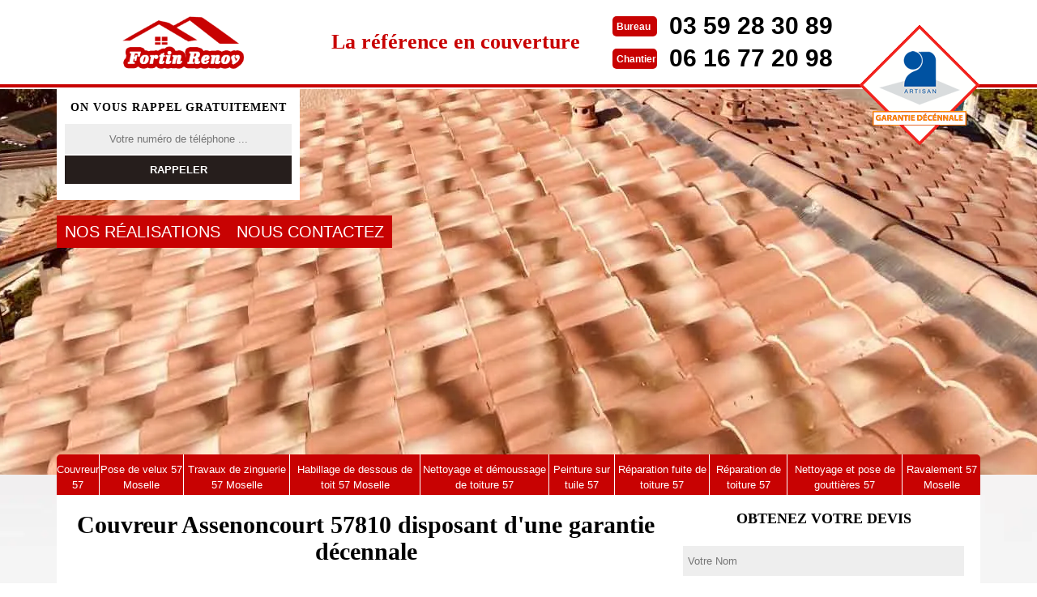

--- FILE ---
content_type: text/html; charset=UTF-8
request_url: https://www.couvreur-57.fr/artisan-couvreur-assenoncourt-57810
body_size: 5158
content:
<!DOCTYPE html>
<html dir="ltr" lang="fr-FR">
<head>
	
	<meta charset="UTF-8" />
    <meta name=viewport content="width=device-width, initial-scale=1.0, minimum-scale=1.0 maximum-scale=1.0">
    <meta http-equiv="content-type" content="text/html; charset=UTF-8" >
    <title>Couvreur à Assenoncourt 57810 tél: 03.59.28.30.89</title>
        <meta name="description" content="Artisan couvreur à Assenoncourt 57810 fort d'une expérience de plus de 10 ans dans le domaine de la toiture nous mettons notre expérience à votre profit devis gratuit">        <link rel="canonical" href="https://www.couvreur-57.fr/artisan-couvreur-assenoncourt-57810" />    
    <link rel="shortcut icon" href="/skins/default/images/p/favicon.ico" type="image/x-icon">
	<link rel="icon" href="/skins/default/images/p/favicon.ico" type="image/x-icon">
    <link href="/skins/default/css/style.css?v=20251111" rel="stylesheet" type="text/css"/>
    <link rel="preconnect" href="https://www.googletagmanager.com">
    <link rel="preconnect" href="https://nominatim.openstreetmap.org">
        <!-- Event snippet for Annonce Appel Direct conversion page
In your html page, add the snippet and call gtag_report_conversion when someone clicks on the chosen link or button. -->
<script>
function gtag_report_conversion(url) {
  var callback = function () {
    if (typeof(url) != 'undefined') {
      window.location = url;
    }
  };
  gtag('event', 'conversion', {
      'send_to': 'AW-17743814781/QsO4CNHc5-kbEP3A9IxC',
      'value': 1.0,
      'currency': 'EUR',
      'event_callback': callback
  });
  return false;
}
</script>
</head>
<body class="Desktop ville">
    
    <header class="header"><div id="TopNavigation"><div class="container"><a href="/" title="logo-couvreur-57-fortin-renov" class="logo"><img loading="lazy" loading="lazy" src="/skins/default/images/p/Logo-fortin-renov.png" alt="couvreur-fortin-renov"/></a><div class="Slogan"><span>La référence en couverture</span></div><div class="Tels"><p class="tel"><span class="typeTel">Bureau</span><a href="tel:03 59 28 30 89">03 59 28 30 89</a></p><p class="tel"><span class="typeTel">Chantier</span><a href="tel:06 16 77 20 98">06 16 77 20 98</a></p></div><div class="rightNav"><div class="logoArtisan"><img loading="lazy" loading="lazy" src="/skins/default/images/img/logo_artisan.png" alt="Artisan"/></div></div></div></div><div id="MiddleNavigation"><div class="homeslider"><div class="diapo" style="background-image:url(/skins/default/images/p/couvreur-57.webp)"></div><div class="diapo" style="background-image:url(/skins/default/images/p/urgence-fuite-de-toiture-57.webp)"></div></div><div class="RappelSlider"><div class="container"><div class="Inner_rappel"><strong>On vous rappel gratuitement</strong><form action="/message.php" method="post" id="rappel_immediat"><input type="text" name="mail" id="mail2" value=""><input type="hidden" name="type" value="rappel"><input type="text" name="numtel" required="" placeholder="Votre numéro de téléphone ..." class="form-input"><input type="submit" name="OK" value="RAPPELER" class=" btn btn-submit"></form></div><div class="h-btn"><a href="/realisations" class="btn-rea top-btn">Nos réalisations</a><a href="/contact" class="btn-rea top-btn">Nous contactez</a></div></div></div></div><div id="BotNavigation"><div class="container"><nav class="nav"><ul class="nav-list"><li class="nav-item"><a href="/">Couvreur 57</a></li><li class="nav-item"><a href="pose-velux-moselle-57">Pose de velux 57 Moselle</a></li><li class="nav-item"><a href="travaux-zinguerie-moselle-57">Travaux de zinguerie 57 Moselle</a></li><li class="nav-item"><a href="habillage-dessous-toit-moselle-57">Habillage de dessous de toit 57 Moselle</a></li><li class="nav-item"><a href="nettoyage-demoussage-toiture-moselle-57">Nettoyage et démoussage de toiture 57</a></li><li class="nav-item"><a href="peinture-sur-tuiles-moselle-57">Peinture sur tuile 57</a></li><li class="nav-item"><a href="reparation-fuite-toiture-moselle-57">Réparation fuite de toiture  57</a></li><li class="nav-item"><a href="reparation-toiture-moselle-57">Réparation de toiture 57</a></li><li class="nav-item"><a href="nettoyage-pose-gouttieres-moselle-57">Nettoyage et pose de gouttières 57</a></li><li class="nav-item"><a href="ravalement-moselle-57">Ravalement 57 Moselle</a></li></ul></nav></div></div></header>
    <main><div class="Contenu"><div class="container"><div class="corps"><div class="row"><div class="col-md-8"><div class="mainleft"><h1>Couvreur Assenoncourt 57810 disposant d'une garantie décennale</h1><div class="Block Block0"><div class="ImgLeft"><img loading="lazy" loading="lazy" src="/photos/378414-couvreur-fortin-renov-assenoncourt-57810-fortin-renov-1.jpg" alt="Couvreur  assenoncourt-57810 Fortin Renov"/></div><h2>La constatation des dégâts sur la toiture par un professionnel dans la ville de Assenoncourt pour une réfection.</h2><p>L’estimation d’une réparation de la toiture avant toute réfection doit se faire par le biais de l’intervention de professionnels comme les menuisiers ou les charpentiers. Selon les explications de la société Fortin Renov, il n’est pas nécessaire de refaire la couverture de la charpente détruite. En outre, cette situation peut exposer les couvreurs ou les étancheurs à des dangers et des risques de chute. Il est aussi possible que la constatation peut se faire lors du démontage de la couverture ancienne.
</p></div><div class="Block Block1"><h2>La réfection de toiture dans à Assenoncourt et ses environs par Fortin Renov</h2><p>La réfection du toit d’une maison ou d’un immeuble doit être faite dans le cas où la rénovation n’a plus suffi. D’après les explications de la société Fortin Renov, si les projets de traitement anti-mousse et l’application de produits hydrofuges n’ont pas fonctionné, elle peut offrir les services de professionnels dans le domaine pour refaire la toiture. Il est à remarquer que l’étanchéité est fondamentale pour la préservation de la maison ou de l’habitation. Ainsi, les infiltrations d’eau de pluie sont à bannir.
</p></div><div class="Block Block2"><div class="ImgFull"><img loading="lazy" loading="lazy" src="/photos/378414-couvreur-fortin-renov-57810-2.jpg" alt="Couvreur  57810"/><img loading="lazy" loading="lazy" src="/photos/378414-couvreur-fortin-renov-3.jpg" alt="Couvreur"/></div><h2>L’amélioration des niveaux d’isolation pour la toiture à Assenoncourt et ses environs</h2><p>L’isolation du toit devient vitale avec l’augmentation du prix de l’énergie. En plus de cela, les problèmes d’étanchéité de la toiture de la maison peuvent pousser les occupants à entreprendre les travaux. Plusieurs options se présentent aux clients du Fortin Renov. De ce fait, il s’impose d’isoler sous rampants en ce qui concerne l’aménagement des combles. Pour le cas des combles perdus, le sol du grenier ou des combles doivent être isolés. Des professionnels peuvent aider les propriétaires pour faire ces travaux.
</p></div><div class="Block Block3"><h2> Traitement hydrofuge de toiture, fiez-vous à Fortin Renov, couvreur professionnel à Assenoncourt </h2><p>Pour renforcer la capacité d’une toiture en tuiles à lutter contre l’humidité, les professionnels suggèrent l’application de produit hydrofuge.  Cette application va améliorer aussi l’étanchéité du toit.  Si vous optez un hydrofuge coloré, votre toiture aura une nouvelle allure. Une telle opération permet de reculer un changement d’une toiture en tuiles assez âgée. Pour une application de produit hydrofuge, le toit doit être préparé, nettoyé et démoussé. À Assenoncourt, vous pourrez vous fier au couvreur Fortin Renov pour un traitement hydrofuge de votre toiture. Contactez-le.
</p></div><div class="Block Block4"><h2>Pour vos travaux de couverture, faites appel à Fortin Renov, un couvreur professionnel à Assenoncourt </h2><p>Une toiture doit être parfaitement étanche pour protéger la maison et ses occupants.  Si vous avez une toiture en tuiles qui nécessite des réparations, vous pourrez vous adresser au couvreur Fortin Renov. C’est un professionnel à qui vous pourrez vous fier.  Après un diagnostic de votre toiture, il proposera la liste des travaux à effectuer pour rendre de nouveau la toiture étanche. Avec son expérience, il prendra en charge la réparation de votre toiture en évitant d’endommager les autres tuiles intactes. Pour davantage d’informations, contactez-le si vous êtes à Assenoncourt.</p></div><div class="Block Block5"><h2>Les services d’un couvreur pour les travaux sur les toitures à Assenoncourt</h2><p>La société Fortin Renov offre ses services est ses savoir-faire pour la pose de couverture sur la toiture d’une maison ou d’un immeuble. Le client aura le choix entre les nombreuses couvertures comme les tuiles. L’installation de fenêtres de toits dans le style VELUX est aussi possible. La mise en place de gouttière en zinc ou en cuivre fait aussi partie des domaines de compétence de la société Fortin Renov. En plus de cela, les combles peuvent aussi être installés.
</p></div><div class="Block Block6"><h2>Les différents matériaux pour la couverture d’un toit à Assenoncourt</h2><p>Il est à remarquer que le choix de matériau de couverture doit suivre le Plan Local d’Urbanisation de la commune de Assenoncourt. En effet, la société Fortin Renov propose plusieurs matériaux pour la couverture de la toiture d’une maison. D’abord, il y a la tuile qui a un rendu esthétique et une bonne inertie thermique. Ensuite, le Fortin Renov a aussi en sa disposition les tuiles photovoltaïques assurant l’étanchéité de la toiture et de la conversion de l’énergie solaire. Viennent ensuite l’ardoise, le zinc et le fibrociment.
</p></div><div class="Block Block7"><h2>Les prix proposés par la société Fortin Renov à Assenoncourt dans le 57810</h2><p>Selon les explications de Fortin Renov, si la charpente doit subir des réparations, l’intervention d’un menuisier ou d’un charpentier pour la rénovation tournera autour de 50 à 100 euros le mètre carré. En termes de réfection de couverture, le retrait et la pose du shingle peuvent être moins couteux car la fourchette est comprise entre 10 à 20 euros le mètre carré. Pour la tuile en béton le prix avoisine les 30 euros. Pour le cas de la tuile en terre cuite, le prix est compris entre 45 et 17 euros le mètre carré.
</p></div><div class="Block Block8"><h2>Les services offerts par un couvreur dans la ville de Assenoncourt dans le 57810</h2><p>La société Fortin Renov propose les services d’un professionnel qui peut s’occuper d’entretenir les toits des habitations et des immeubles à Assenoncourt et ses environs. Ces artisans ont accumulé des années d’expérience dans le domaine de la toiture. Il peut travailler avec les maçons ou les charpentiers. De plus, ses œuvres peuvent s’axer sur le soin de l’esthétique demandé par les clients les plus exigeants. Le Fortin Renov explique que les tarifs pour s’offrir ses services sont les plus compétitifs du marché.
</p></div><div class="Block Block9"><h2>La constatation de la gravité des dégâts au niveau de la toiture à Assenoncourt</h2><p>Le manque ou même l’absence d’étanchéité du toit d’une maison ou d’une habitation se remarque par plusieurs faits. En effet, selon la société Fortin Renov, des fuites directes peuvent être décelées par les occupants de l’immeuble. Il est aussi possible que des taches d’humidité apparaissent sur le plafond. Ce sont les résultats de fuite ou d’infiltrations d’eaux de pluie qui peuvent ne pas être récentes. Les occupants ne doivent pas monter eux même sur le toit, mieux vaut faire appel aux couvreurs de Fortin Renov.
</p></div></div></div><div class="col-md-4"><div class="mainright"><div class="Devisgratuit"><div class="h3">Obtenez votre devis</div><form action="/message.php" method="post" id="FormDevis"><input type="text" name="mail" id="mail" value=""><input type="text" name="nom" required="" class="form-input" placeholder="Votre Nom"><input type="text" name="code_postal" required="" class="form-input" placeholder="Votre code postal"><input type="text" name="email" required="" class="form-input" placeholder="Votre email"><input type="text" name="telephone" required="" class="form-input" placeholder="Votre téléphone"><textarea name="message" required="" class="form-input" placeholder="Votre message"></textarea><input type="submit" value="Envoyer" class="btn btn-submit"></form></div><div class="coordonne"><div class="h3">Nos coordonnées</div><p class="tel"><span class="typeTel">Bureau</span><a href="tel:03 59 28 30 89">03 59 28 30 89</a></p><p class="tel"><span class="typeTel">Chantier</span><a href="tel:06 16 77 20 98">06 16 77 20 98</a></p></div><div class="Telcontact"></div></div></div></div><div class="mainleft Services"><b class="Titre">Autres services</b><div class="Liens"><a href="/nettoyage-pose-gouttieres-assenoncourt-57810">Nettoyage et pose de gouttières Assenoncourt 57810</a><a href="/reparation-toiture-assenoncourt-57810">Réparation de toiture Assenoncourt 57810</a><a href="/reparation-fuite-toiture-assenoncourt-57810">Réparation fuite de toiture  Assenoncourt 57810</a><a href="/peinture-sur-tuiles-assenoncourt-57810">Peinture sur tuile Assenoncourt 57810</a><a href="/nettoyage-demoussage-toiture-assenoncourt-57810">Nettoyage et démoussage de toiture Assenoncourt 57810</a><a href="/ravalement-assenoncourt-57810">Ravalement Assenoncourt 57810</a><a href="/pose-velux-assenoncourt-57810">Pose de velux Assenoncourt 57810</a><a href="/travaux-zinguerie-assenoncourt-57810">Travaux de zinguerie Assenoncourt 57810</a><a href="/habillage-dessous-toit-assenoncourt-57810">Habillage de dessous de toit Assenoncourt 57810</a></div></div></div></div></div></main>
    <footer id="footer"><div class="container"><a href="/" title="logo-couvreur-57-fortin-renov" class="logo"><img loading="lazy" loading="lazy" src="/skins/default/images/p/Logo-fortin-renov.png" alt="couvreur-fortin-renov"/><span></span></a><p class="adresse">6 avenue sébastopol<br/> 57000 Metz</p><p class="tel"><span><a href="tel:03 59 28 30 89">03 59 28 30 89</a></span> / <a href="tel:06 16 77 20 98">06 16 77 20 98</a></p><p class="copyright"><span>©2025 - 2026 Tous drois réservés -</span> <a href="/mentions-legales" title="Mentions légales">Mentions légales</a></p></div></footer>
</body>
 <script src="/js/jquery-3.6.0.min.js"></script>
<script src="/js/scripts.js"></script>

<script src="skins/default/js/slick.min.js"></script>


<script type="text/javascript">		
		var Support = 'Desktop';
		$(document).ready(function(){
		// Js lancés une fois la page chargée
			
		          initAnalytics('_');
		
        // Append the mobile icon nav
        // $('#TopNavigation').find('.rightNav').append($('<div class="nav-mobile"></div>'));
        $('.nav-item').has('ul').prepend('<span class="nav-click"><i class="nav-arrow"></i></span>');
        $('.nav-mobile').click(function(){
            $('.nav-list').toggle();
        });
        $('.nav-list').on('click', '.nav-click', function(){
            $(this).siblings('.nav-submenu').toggle();
            $(this).children('.nav-arrow').toggleClass('nav-rotate');
            
        });
		
        $('.homeslider').slick({
          arrows:false,
          fade:true,
          speed:1000,
          autoplay: true,
          autoplaySpeed: 3000,
          pauseOnHover:false,
        });

        $('.Reaslide').slick({
          arrows:false,
          speed:1000,
          autoplay: true,
          autoplaySpeed: 3000,
          pauseOnHover:false,
        });

        
		});
	</script>
</html>


--- FILE ---
content_type: text/html; charset=UTF-8
request_url: https://www.couvreur-57.fr/ajax.php
body_size: 134
content:
{"code_google_tags":"AW-17743814781","code_analytics":"UA-122406768-18","RGPD":null,"dbg":["Erreur  n'est pas reconnu."]}